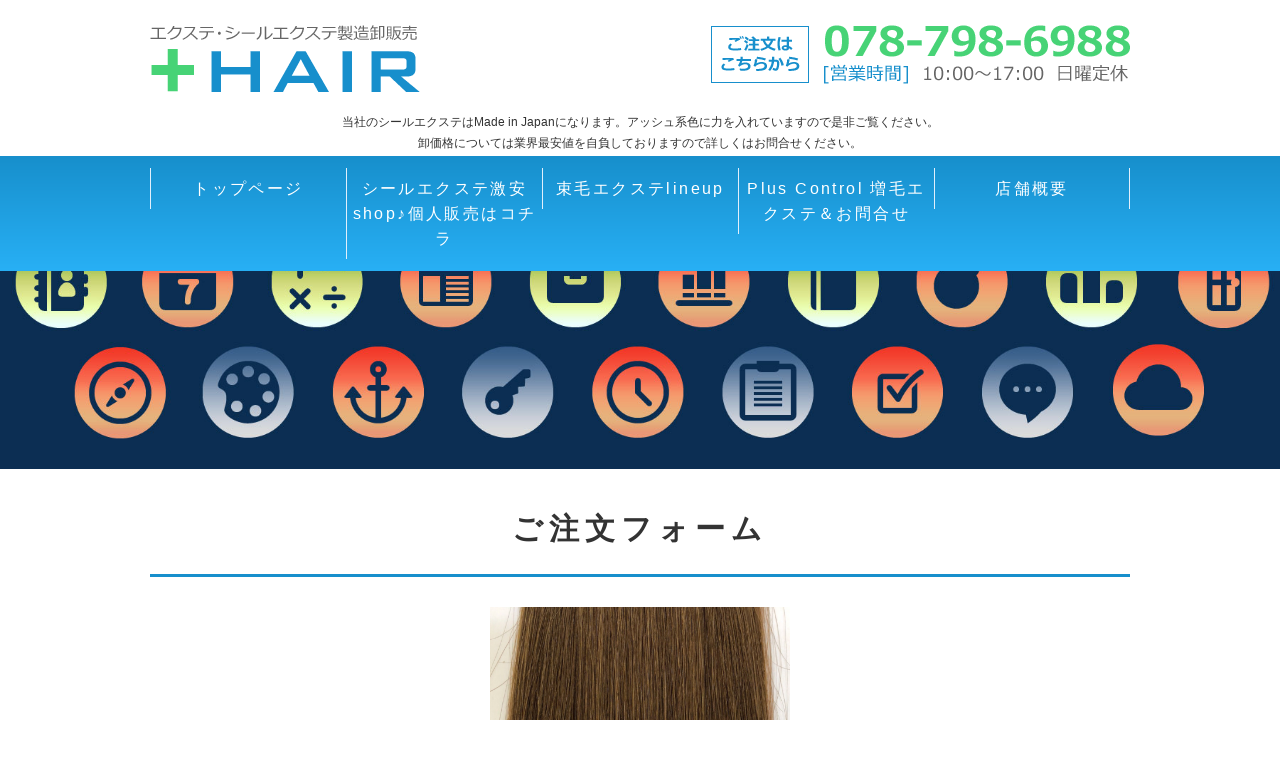

--- FILE ---
content_type: text/html; charset=utf-8
request_url: https://plus-hair.biz/153596663221691.html
body_size: 7663
content:
<!DOCTYPE html PUBLIC "-//W3C//DTD XHTML 1.0 Transitional//EN" "http://www.w3.org/TR/xhtml1/DTD/xhtml1-transitional.dtd">
<html xmlns="http://www.w3.org/1999/xhtml" xmlns:og="http://ogp.me/ns#" xmlns:fb="http://ogp.me/ns/fb#">
<head>

  <link rel="canonical" href="https://plus-hair.biz/153596663221691.html" />

  <meta http-equiv="content-type" content="text/html; charset=utf-8" />
  <meta name="description" content="シールエクステの通信販売・製造卸販売の専門店　＋ＨＡＩＲ（プラスヘアー）へのご注文はこちらから。当店は兵庫県でシールエクステの製造、卸、サロン運営を行っています。電話（078-798-6988）・FAX（注文票）からもお申し込みいただけます。" />
  <meta http-equiv="content-script-type" content="text/javascript" />
  <meta http-equiv="content-style-type" content="text/css" />

  <meta property="og:image" content="https://plus-hair.biz/materials/153630577780301.jpg?_=1536305778" />
  <meta property="og:type" content="website" />
  <meta property="og:url" content="https://plus-hair.biz/153596663221691.html" />
  <meta property="og:title" content="シールエクステの通信販売・製造卸販売の専門店｜＋ＨＡＩＲ" />
  <meta property="og:site_name" content="プラスヘアー" />
  <meta property="og:description" content="シールエクステの通信販売・製造卸販売の専門店　＋ＨＡＩＲ（プラスヘアー）へのご注文はこちらから。当店は兵庫県でシールエクステの製造、卸、サロン運営を行っています。電話（078-798-6988）・FAX（注文票）からもお申し込みいただけます。" />
  


<title>シールエクステの通信販売・製造卸販売の専門店｜＋ＨＡＩＲ</title>
<link rel="shortcut icon" type="image/x-icon" href="/favicon.ico?_=1769154827" />
<!-- CSS -->
<link href="/libraries/ams/printclear_hide.css" rel="stylesheet" type="text/css" />
<link href="/libraries/ams/printclear_show.css" rel="stylesheet" type="text/css" media="print" />
<!-- jQuery UI -->
<link href="/libraries/jquery-ui/jquery-ui-1.12.1/jquery-ui.min.css" rel="stylesheet" type="text/css" />
<!-- Slide & Gallery -->
<link href="/libraries/shadowbox/3.0.3/shadowbox.css" rel="stylesheet" type="text/css" />
<link href="/libraries/slick/slick-1.6.0/slick.css" rel="stylesheet" type="text/css" />
<link href="/libraries/ams/gallery/gallery_default.css" rel="stylesheet" type="text/css" />
<!-- Form Validator -->
<link href="/libraries/ams/validator/validator.css" rel="stylesheet" type="text/css" />
<!-- Form Popup -->
<link href="/libraries/ams/form_popup/form_popup.css" rel="stylesheet" type="text/css" />

<link href="/themes/pc/html1/common/prepend.css?_=20220330" rel="stylesheet" type="text/css" />
<link rel="stylesheet" href="/themes/pc/html1/01_011/common.css" type="text/css" />
<link rel="stylesheet" href="/themes/pc/html1/01_011/contents_main.css" type="text/css" />
<link rel="stylesheet" href="/themes/pc/html1/01_011/contents_side.css" type="text/css" />
<!-- Selected -->

<link rel="stylesheet" href="/themes/pc/html1/01_011/colors/blu/blu.css" type="text/css" />

<link rel="stylesheet" href="/css/basic.css?_=1755664339" />

<!-- JS -->
<script type="text/javascript" src="/libraries/jquery/jquery-3.1.0.min.js"></script>
<script type="text/javascript" src="/assets/jquery_ujs-e87806d0cf4489aeb1bb7288016024e8de67fd18db693fe026fe3907581e53cd.js"></script>
<!-- jQuery UI -->
<script type="text/javascript" src="/libraries/jquery-ui/jquery-ui-1.12.1/jquery-ui.min.js"></script>
<script type="text/javascript" src="/libraries/jquery-ui/jquery-ui-1.12.1/i18n/datepicker-ja.js"></script>
<!-- Slide & Gallery -->
<script type="text/javascript" src="/libraries/shadowbox/3.0.3/shadowbox.js"></script>
<script type="text/javascript" src="/libraries/slick/slick-1.6.0/slick.min.js"></script>
<script type="text/javascript" src="/libraries/isotope/isotope-3.0.1/isotope.pkgd.min.js"></script>
<script type="text/javascript" src="/libraries/ams/gallery/gallery.js"></script>
<!-- Form validator -->
<script type="text/javascript" src="/libraries/ams/validator/validator.js?_=1579478400"></script>

<!-- Only Draft// -->

<!-- //Only Draft -->

<!-- AMS Publish -->
<script type="text/javascript" src="/publish/js/ams.publish.js?_=20220329"></script>
<script type="text/javascript" src="/configs/ams.config.publish.js"></script> 






<div id="bottomLink">
<a href="tel:0787986988"><span>電話をかける</span>078-798-6988</a>
</div>
<!-- Global site tag (gtag.js) - Google Analytics -->
<script async src="https://www.googletagmanager.com/gtag/js?id=UA-125091821-1"></script>
<script>
  window.dataLayer = window.dataLayer || [];
  function gtag(){dataLayer.push(arguments);}
  gtag('js', new Date());

  gtag('config', 'UA-125091821-1');
</script>

</head>
<body class="body-media-pc">

<!-- Only Draft// -->

<!-- //Only Draft -->



<!-- Conversion Tag -->


<!-- Publish HTML -->
<div id="wrap">
	<div id="wrap_outer">
		<div id="wrap_body" class="wrap">
			<div id="title" data-ams-editable="{&quot;name&quot;:&quot;title&quot;}">
  <div id="title_outer">
    <div id="title_body" class="title">
      <h1>
        <a href="/">
          ＋HAIRシールエクステ卸全国発送OK!シールエクステの激安通販エクステ販売卸業者
</a>      </h1>
      <p class="description"><span style="font-size:12px;">当社のシールエクステはMade in Japanになります。アッシュ系色に力を入れていますので是非ご覧ください。<br />
卸価格については業界最安値を自負しておりますので詳しくはお問合せください。</span></p>
    </div>
  </div>
</div>
<div id="mainImage" data-ams-editable="{&quot;name&quot;:&quot;mainImages&quot;,&quot;index_id&quot;:&quot;59402&quot;}" data-ams-editable-option="{&quot;hidden&quot;:false}" data-ams-mainImage-options="{&quot;autoplaySpeed&quot;:0,&quot;fade&quot;:false,&quot;vertical&quot;:false}">
  <div id="mainImage_outer">
    <div id="mainImage_body" class="mainImage">
        <img src="//sys.amsstudio.jp/region/template/pc/ams/01_011/mainimage/blu.jpg" alt="Blu" />
    </div>
  </div>
</div><div id="topMenu" data-ams-editable="{&quot;name&quot;:&quot;topMenu&quot;,&quot;layout&quot;:&quot;topMenu&quot;}">
  <div id="topMenu_outer">
    <ul id="topMenu_body" class="topMenu">
      <li class="first odd">
  <a href="/">トップページ</a>
</li><li class="second even">
  <a href="/item.html">シールエクステ激安shop♪個人販売はコチラ</a>
</li><li class="third odd">
  <a href="/tabage.html">束毛エクステlineup</a>
</li><li class="fourth even">
  <a href="/contact.html">Plus Control 増毛エクステ＆お問合せ</a>
</li><li class="fifth odd">
  <a href="/shop.html">店舗概要</a>
</li>
    </ul>
  </div>
</div>
			<!--Contents//-->
			<div id="contents">
				<div id="contents_outer">
					<div id="contents_body" class="contents">
						<!--Main contents//-->
						<div id="mainContents">
							<div id="mainContents_outer">
								<div id="mainContents_body" class="mainContents">
                  <div id="pankuz" data-ams-editable="{&quot;name&quot;:&quot;pankuz&quot;}" data-ams-editable-option="{&quot;hidden&quot;:false}">
  <div id="pankuz_outer">
    <div id="pankuz_body" class="pankuz">
      <p>
          <a href="/">HOME</a> ≫
          シールエクステ50㎝＃4A ≫
      </p>
    </div>
  </div>
</div>
									<div id="mainArticles" data-ams-editable="{&quot;name&quot;:&quot;articles&quot;,&quot;page_index_id&quot;:&quot;21691&quot;,&quot;index_id&quot;:&quot;21691&quot;}">
  <div id="mainArticles_outer">
    <div id="mainArticles_body" class="mainArticles">
        <h2>ご注文フォーム</h2>
      <div id="order" class="article " data-ams-editable="{&quot;name&quot;:&quot;article&quot;,&quot;index_id&quot;:&quot;111501&quot;}" data-ams-editable-option="{&quot;hidden&quot;:false}">
  <div class="article_outer">
    <div class="article_body article_center">
      <div class="image">
        
          <img alt="IMG_1724" src="//da2d2y78v2iva.cloudfront.net/702/153630577780301.jpg?_=1536305778" />
        
      </div>
      
          </div>
  </div>
</div>
<div id="article111496" class="article " data-ams-editable="{&quot;name&quot;:&quot;form&quot;,&quot;index_id&quot;:&quot;111496&quot;}" data-ams-editable-option="{&quot;hidden&quot;:false}">
  <div class="article_outer">
    <div class="article_body contact">
      <form method="post" action="" class="ams-form-confirm validator-form" id="form_1903" data-grecaptcha=false>
        <input type="hidden" name="index_id" id="index_id" value="1903" />
        <input type="hidden" name="page_index_id" id="page_index_id" value="21691" />
        <input type="hidden" name="main_content_index_id" id="main_content_index_id" value="111496" />
        <input type="hidden" name="authenticity_token" id="authenticity_token" value="m9WH5d8kv0RI3eylUSVd0PsQ87ry8F4U64X4TrJtl2iAuAZISJ96kfGu8xIR+tOBp8JQGaabQqLVklQ82V5lyQ==" />
        <table class="contactTable">
          <tr class="must validator-field">
  <th>お名前</th>
  <td>
    <input type="text" name="form_items[394577]" id="form_items_394577" class="textField validator-input" data-validator-rule-required="true" />
  </td>
</tr><tr class="must validator-field">
  <th>電話番号</th>
  <td>
    <input type="text" name="form_items[394578]" id="form_items_394578" class="textField validator-input" data-validator-rule-required="true" />
  </td>
</tr><tr class="must validator-field">
  <th>郵便番号</th>
  <td>
    <input type="text" name="form_items[394579]" id="form_items_394579" class="textField validator-input" data-validator-rule-required="true" />
      <p class="contact-note">
        例:654-0027
      </p>
  </td>
</tr><tr class="must validator-field">
  <th>ご住所</th>
  <td>
    <input type="text" name="form_items[394580]" id="form_items_394580" class="textField validator-input" data-validator-rule-required="true" />
      <p class="contact-note">
        例:兵庫県神戸市須磨区千歳町4丁目1-12
      </p>
  </td>
</tr><tr class="must validator-field">
  <th>メールアドレス</th>
  <td>
    <input type="text" name="form_items[394581]" id="form_items_394581" class="textField validator-input" data-validator-rule-required="true" data-validator-rule-email="true" />
  </td>
</tr><tr class=" validator-field">
  <th>50㎝①色番号</th>
  <td>
    <select name="form_items[394582]" id="form_items_394582" class="validator-input" data-validator-message-invalid="いずれかを選択してください。"><option selected="selected" value="">50㎝①色目を選択</option>
<option value="＃1">＃1</option>
<option value="＃1N">＃1N</option>
<option value="＃1B">＃1B</option>
<option value="＃2">＃2</option>
<option value="＃3">＃3</option>
<option value="＃4">＃4</option>
<option value="＃4A">＃4A</option>
<option value="＃5">＃5</option>
<option value="＃6">＃6</option>
<option value="＃7">＃7</option>
<option value="＃8">＃8</option>
<option value="＃YB">＃YB</option>
<option value="＃9A">＃9A</option>
<option value="＃10">＃10</option>
<option value="＃14">＃14</option>
<option value="＃7A　ハイカラー">＃7A　ハイカラー</option>
<option value="＃12　ハイカラー">＃12　ハイカラー</option>
<option value="＃613　ハイカラー">＃613　ハイカラー</option>
<option value="＃AA　ハイカラー">＃AA　ハイカラー</option>
<option value="＃GRAY　ハイカラー">＃GRAY　ハイカラー</option>
<option value="＃AG　ハイカラー">＃AG　ハイカラー</option>
<option value="＃SG　ハイカラー">＃SG　ハイカラー</option>
<option value="＃MG　ハイカラー">＃MG　ハイカラー</option>
<option value="＃LG　ハイカラー">＃LG　ハイカラー</option>
<option value="＃VS　ハイカラー">＃VS　ハイカラー</option>
<option value="＃VM　ハイカラー">＃VM　ハイカラー</option>
<option value="＃VL　ハイカラー">＃VL　ハイカラー</option></select>
      <p class="contact-note">
        購入する色番号を選択してください
      </p>
  </td>
</tr><tr class=" validator-field">
  <th>①購入シート数</th>
  <td>
    <select name="form_items[394583]" id="form_items_394583" class="validator-input" data-validator-message-invalid="いずれかを選択してください。"><option selected="selected" value="">50㎝①色目の購入シート数を選択</option>
<option value="1シート2本分">1シート2本分</option>
<option value="2シート4本分">2シート4本分</option>
<option value="3シート6本分">3シート6本分</option>
<option value="4シート8本分">4シート8本分</option>
<option value="5シート10本分">5シート10本分</option>
<option value="6シート12本分">6シート12本分</option>
<option value="7シート14本分">7シート14本分</option>
<option value="8シート16本分">8シート16本分</option>
<option value="9シート18本分">9シート18本分</option>
<option value="10シート20本分">10シート20本分</option>
<option value="11シート22本分">11シート22本分</option>
<option value="12シート24本分">12シート24本分</option>
<option value="13シート26本分">13シート26本分</option>
<option value="14シート28本分">14シート28本分</option>
<option value="15シート30本分">15シート30本分</option>
<option value="16シート32本分">16シート32本分</option>
<option value="17シート34本分">17シート34本分</option>
<option value="18シート36本分">18シート36本分</option>
<option value="19シート38本分">19シート38本分</option>
<option value="20シート40本分">20シート40本分</option>
<option value="21シート42本分">21シート42本分</option>
<option value="22シート44本分">22シート44本分</option>
<option value="23シート46本分">23シート46本分</option>
<option value="24シート48本分">24シート48本分</option>
<option value="25シート50本分">25シート50本分</option>
<option value="26シート52本分">26シート52本分</option>
<option value="27シート54本分">27シート54本分</option>
<option value="28シート56本分">28シート56本分</option>
<option value="29シート58本分">29シート58本分</option>
<option value="30シート60本分">30シート60本分</option>
<option value="31シート62本分">31シート62本分</option>
<option value="32シート64本分">32シート64本分</option>
<option value="33シート66本分">33シート66本分</option>
<option value="34シート68本分">34シート68本分</option>
<option value="35シート70本分">35シート70本分</option>
<option value="36シート72本分">36シート72本分</option>
<option value="37シート74本分">37シート74本分</option>
<option value="38シート76本分">38シート76本分</option>
<option value="39シート78本分">39シート78本分</option>
<option value="40シート80本分">40シート80本分</option>
<option value="41シート82本分">41シート82本分</option>
<option value="42シート84本分">42シート84本分</option>
<option value="43シート86本分">43シート86本分</option>
<option value="44シート88本分">44シート88本分</option>
<option value="45シート90本分">45シート90本分</option>
<option value="46シート92本分">46シート92本分</option>
<option value="47シート94本分">47シート94本分</option>
<option value="48シート96本分">48シート96本分</option>
<option value="49シート98本分">49シート98本分</option>
<option value="50シート100本分">50シート100本分</option></select>
      <p class="contact-note">
        購入する①のシート数をお選びください
      </p>
  </td>
</tr><tr class=" validator-field">
  <th>50㎝②色番号</th>
  <td>
    <select name="form_items[394584]" id="form_items_394584" class="validator-input" data-validator-message-invalid="いずれかを選択してください。"><option selected="selected" value="">50㎝②色目を選択(無ければ支払い方法選択へ)</option>
<option value="＃1">＃1</option>
<option value="＃1N">＃1N</option>
<option value="＃1B">＃1B</option>
<option value="＃2">＃2</option>
<option value="＃3">＃3</option>
<option value="＃4">＃4</option>
<option value="＃4A">＃4A</option>
<option value="＃5">＃5</option>
<option value="＃6">＃6</option>
<option value="＃7">＃7</option>
<option value="＃8">＃8</option>
<option value="＃YB">＃YB</option>
<option value="＃9A">＃9A</option>
<option value="＃10">＃10</option>
<option value="＃14">＃14</option>
<option value="＃7A　ハイカラー">＃7A　ハイカラー</option>
<option value="＃12　ハイカラー">＃12　ハイカラー</option>
<option value="＃613　ハイカラー">＃613　ハイカラー</option>
<option value="＃AA　ハイカラー">＃AA　ハイカラー</option>
<option value="＃GRAY　ハイカラー">＃GRAY　ハイカラー</option>
<option value="＃AG　ハイカラー">＃AG　ハイカラー</option>
<option value="＃SG　ハイカラー">＃SG　ハイカラー</option>
<option value="＃MG　ハイカラー">＃MG　ハイカラー</option>
<option value="＃LG　ハイカラー">＃LG　ハイカラー</option>
<option value="＃VS　ハイカラー">＃VS　ハイカラー</option>
<option value="＃VM　ハイカラー">＃VM　ハイカラー</option>
<option value="＃VL　ハイカラー">＃VL　ハイカラー</option></select>
      <p class="contact-note">
        購入する色番号を選択してください
      </p>
  </td>
</tr><tr class=" validator-field">
  <th>②購入シート数</th>
  <td>
    <select name="form_items[394585]" id="form_items_394585" class="validator-input" data-validator-message-invalid="いずれかを選択してください。"><option selected="selected" value="">50㎝②色目の購入シート数を選択</option>
<option value="1シート2本分">1シート2本分</option>
<option value="2シート4本分">2シート4本分</option>
<option value="3シート6本分">3シート6本分</option>
<option value="4シート8本分">4シート8本分</option>
<option value="5シート10本分">5シート10本分</option>
<option value="6シート12本分">6シート12本分</option>
<option value="7シート14本分">7シート14本分</option>
<option value="8シート16本分">8シート16本分</option>
<option value="9シート18本分">9シート18本分</option>
<option value="10シート20本分">10シート20本分</option>
<option value="11シート22本分">11シート22本分</option>
<option value="12シート24本分">12シート24本分</option>
<option value="13シート26本分">13シート26本分</option>
<option value="14シート28本分">14シート28本分</option>
<option value="15シート30本分">15シート30本分</option>
<option value="16シート32本分">16シート32本分</option>
<option value="17シート34本分">17シート34本分</option>
<option value="18シート36本分">18シート36本分</option>
<option value="19シート38本分">19シート38本分</option>
<option value="20シート40本分">20シート40本分</option>
<option value="21シート42本分">21シート42本分</option>
<option value="22シート44本分">22シート44本分</option>
<option value="23シート46本分">23シート46本分</option>
<option value="24シート48本分">24シート48本分</option>
<option value="25シート50本分">25シート50本分</option>
<option value="26シート52本分">26シート52本分</option>
<option value="27シート54本分">27シート54本分</option>
<option value="28シート56本分">28シート56本分</option>
<option value="29シート58本分">29シート58本分</option>
<option value="30シート60本分">30シート60本分</option>
<option value="31シート62本分">31シート62本分</option>
<option value="32シート64本分">32シート64本分</option>
<option value="33シート66本分">33シート66本分</option>
<option value="34シート68本分">34シート68本分</option>
<option value="35シート70本分">35シート70本分</option>
<option value="36シート72本分">36シート72本分</option>
<option value="37シート74本分">37シート74本分</option>
<option value="38シート76本分">38シート76本分</option>
<option value="39シート78本分">39シート78本分</option>
<option value="40シート80本分">40シート80本分</option>
<option value="41シート82本分">41シート82本分</option>
<option value="42シート84本分">42シート84本分</option>
<option value="43シート86本分">43シート86本分</option>
<option value="44シート88本分">44シート88本分</option>
<option value="45シート90本分">45シート90本分</option>
<option value="46シート92本分">46シート92本分</option>
<option value="47シート94本分">47シート94本分</option>
<option value="48シート96本分">48シート96本分</option>
<option value="49シート98本分">49シート98本分</option>
<option value="50シート100本分">50シート100本分</option></select>
      <p class="contact-note">
        購入する②のシート数をお選びください
      </p>
  </td>
</tr><tr class=" validator-field">
  <th>50㎝③色番号</th>
  <td>
    <select name="form_items[394586]" id="form_items_394586" class="validator-input" data-validator-message-invalid="いずれかを選択してください。"><option selected="selected" value="">50㎝③色目を選択(無ければ支払い方法選択へ)</option>
<option value="＃1">＃1</option>
<option value="＃1N">＃1N</option>
<option value="＃1B">＃1B</option>
<option value="＃2">＃2</option>
<option value="＃3">＃3</option>
<option value="＃4">＃4</option>
<option value="＃4A">＃4A</option>
<option value="＃5">＃5</option>
<option value="＃6">＃6</option>
<option value="＃7">＃7</option>
<option value="＃8">＃8</option>
<option value="＃YB">＃YB</option>
<option value="＃9A">＃9A</option>
<option value="＃10">＃10</option>
<option value="＃14">＃14</option>
<option value="＃7A　ハイカラー">＃7A　ハイカラー</option>
<option value="＃12　ハイカラー">＃12　ハイカラー</option>
<option value="＃613　ハイカラー">＃613　ハイカラー</option>
<option value="＃AA　ハイカラー">＃AA　ハイカラー</option>
<option value="＃GRAY　ハイカラー">＃GRAY　ハイカラー</option>
<option value="＃AG　ハイカラー">＃AG　ハイカラー</option>
<option value="＃SG　ハイカラー">＃SG　ハイカラー</option>
<option value="＃MG　ハイカラー">＃MG　ハイカラー</option>
<option value="＃LG　ハイカラー">＃LG　ハイカラー</option>
<option value="＃VS　ハイカラー">＃VS　ハイカラー</option>
<option value="＃VM　ハイカラー">＃VM　ハイカラー</option>
<option value="＃VL　ハイカラー">＃VL　ハイカラー</option></select>
      <p class="contact-note">
        購入する色番号をお選びください
      </p>
  </td>
</tr><tr class=" validator-field">
  <th>③購入シート数</th>
  <td>
    <select name="form_items[394587]" id="form_items_394587" class="validator-input" data-validator-message-invalid="いずれかを選択してください。"><option selected="selected" value="">50㎝③色目の購入シート数選択</option>
<option value="1シート2本分">1シート2本分</option>
<option value="2シート4本分">2シート4本分</option>
<option value="3シート6本分">3シート6本分</option>
<option value="4シート8本分">4シート8本分</option>
<option value="5シート10本分">5シート10本分</option>
<option value="6シート12本分">6シート12本分</option>
<option value="7シート14本分">7シート14本分</option>
<option value="8シート16本分">8シート16本分</option>
<option value="9シート18本分">9シート18本分</option>
<option value="10シート20本分">10シート20本分</option>
<option value="11シート22本分">11シート22本分</option>
<option value="12シート24本分">12シート24本分</option>
<option value="13シート26本分">13シート26本分</option>
<option value="14シート28本分">14シート28本分</option>
<option value="15シート30本分">15シート30本分</option>
<option value="16シート32本分">16シート32本分</option>
<option value="17シート34本分">17シート34本分</option>
<option value="18シート36本分">18シート36本分</option>
<option value="19シート38本分">19シート38本分</option>
<option value="20シート40本分">20シート40本分</option>
<option value="21シート42本分">21シート42本分</option>
<option value="22シート44本分">22シート44本分</option>
<option value="23シート46本分">23シート46本分</option>
<option value="24シート48本分">24シート48本分</option>
<option value="25シート50本分">25シート50本分</option>
<option value="26シート52本分">26シート52本分</option>
<option value="27シート54本分">27シート54本分</option>
<option value="28シート56本分">28シート56本分</option>
<option value="29シート58本分">29シート58本分</option>
<option value="30シート60本分">30シート60本分</option>
<option value="31シート62本分">31シート62本分</option>
<option value="32シート64本分">32シート64本分</option>
<option value="33シート66本分">33シート66本分</option>
<option value="34シート68本分">34シート68本分</option>
<option value="35シート70本分">35シート70本分</option>
<option value="36シート72本分">36シート72本分</option>
<option value="37シート74本分">37シート74本分</option>
<option value="38シート76本分">38シート76本分</option>
<option value="39シート78本分">39シート78本分</option>
<option value="40シート80本分">40シート80本分</option>
<option value="41シート82本分">41シート82本分</option>
<option value="42シート84本分">42シート84本分</option>
<option value="43シート86本分">43シート86本分</option>
<option value="44シート88本分">44シート88本分</option>
<option value="45シート90本分">45シート90本分</option>
<option value="46シート92本分">46シート92本分</option>
<option value="47シート94本分">47シート94本分</option>
<option value="48シート96本分">48シート96本分</option>
<option value="49シート98本分">49シート98本分</option>
<option value="50シート100本分">50シート100本分</option></select>
      <p class="contact-note">
        購入する③のシート数をお選びください
      </p>
  </td>
</tr><tr class=" validator-field">
  <th>50㎝④色番号</th>
  <td>
    <select name="form_items[394588]" id="form_items_394588" class="validator-input" data-validator-message-invalid="いずれかを選択してください。"><option selected="selected" value="">50㎝④色目を選択(無ければ支払い方法選択へ)</option>
<option value="＃1">＃1</option>
<option value="＃1N">＃1N</option>
<option value="＃1B">＃1B</option>
<option value="＃2">＃2</option>
<option value="＃3">＃3</option>
<option value="＃4">＃4</option>
<option value="＃4A">＃4A</option>
<option value="＃5">＃5</option>
<option value="＃6">＃6</option>
<option value="＃7">＃7</option>
<option value="＃8">＃8</option>
<option value="＃YB">＃YB</option>
<option value="＃9A">＃9A</option>
<option value="＃10">＃10</option>
<option value="＃14">＃14</option>
<option value="＃7A　ハイカラー">＃7A　ハイカラー</option>
<option value="＃12　ハイカラー">＃12　ハイカラー</option>
<option value="＃613　ハイカラー">＃613　ハイカラー</option>
<option value="＃AA　ハイカラー">＃AA　ハイカラー</option>
<option value="＃GRAY　ハイカラー">＃GRAY　ハイカラー</option>
<option value="＃AG　ハイカラー">＃AG　ハイカラー</option>
<option value="＃SG　ハイカラー">＃SG　ハイカラー</option>
<option value="＃MG　ハイカラー">＃MG　ハイカラー</option>
<option value="＃LG　ハイカラー">＃LG　ハイカラー</option>
<option value="＃VS　ハイカラー">＃VS　ハイカラー</option>
<option value="＃VM　ハイカラー">＃VM　ハイカラー</option>
<option value="＃VL　ハイカラー">＃VL　ハイカラー</option></select>
      <p class="contact-note">
        購入する色番号をお選びください
      </p>
  </td>
</tr><tr class=" validator-field">
  <th>④購入シート数</th>
  <td>
    <select name="form_items[394589]" id="form_items_394589" class="validator-input" data-validator-message-invalid="いずれかを選択してください。"><option selected="selected" value="">50㎝④色目の購入シート数選択</option>
<option value="1シート2本分">1シート2本分</option>
<option value="2シート4本分">2シート4本分</option>
<option value="3シート6本分">3シート6本分</option>
<option value="4シート8本分">4シート8本分</option>
<option value="5シート10本分">5シート10本分</option>
<option value="6シート12本分">6シート12本分</option>
<option value="7シート14本分">7シート14本分</option>
<option value="8シート16本分">8シート16本分</option>
<option value="9シート18本分">9シート18本分</option>
<option value="10シート20本分">10シート20本分</option>
<option value="11シート22本分">11シート22本分</option>
<option value="12シート24本分">12シート24本分</option>
<option value="13シート26本分">13シート26本分</option>
<option value="14シート28本分">14シート28本分</option>
<option value="15シート30本分">15シート30本分</option>
<option value="16シート32本分">16シート32本分</option>
<option value="17シート34本分">17シート34本分</option>
<option value="18シート36本分">18シート36本分</option>
<option value="19シート38本分">19シート38本分</option>
<option value="20シート40本分">20シート40本分</option>
<option value="21シート42本分">21シート42本分</option>
<option value="22シート44本分">22シート44本分</option>
<option value="23シート46本分">23シート46本分</option>
<option value="24シート48本分">24シート48本分</option>
<option value="25シート50本分">25シート50本分</option>
<option value="26シート52本分">26シート52本分</option>
<option value="27シート54本分">27シート54本分</option>
<option value="28シート56本分">28シート56本分</option>
<option value="29シート58本分">29シート58本分</option>
<option value="30シート60本分">30シート60本分</option>
<option value="31シート62本分">31シート62本分</option>
<option value="32シート64本分">32シート64本分</option>
<option value="33シート66本分">33シート66本分</option>
<option value="34シート68本分">34シート68本分</option>
<option value="35シート70本分">35シート70本分</option>
<option value="36シート72本分">36シート72本分</option>
<option value="37シート74本分">37シート74本分</option>
<option value="38シート76本分">38シート76本分</option>
<option value="39シート78本分">39シート78本分</option>
<option value="40シート80本分">40シート80本分</option>
<option value="41シート82本分">41シート82本分</option>
<option value="42シート84本分">42シート84本分</option>
<option value="43シート86本分">43シート86本分</option>
<option value="44シート88本分">44シート88本分</option>
<option value="45シート90本分">45シート90本分</option>
<option value="46シート92本分">46シート92本分</option>
<option value="47シート94本分">47シート94本分</option>
<option value="48シート96本分">48シート96本分</option>
<option value="49シート98本分">49シート98本分</option>
<option value="50シート100本分">50シート100本分</option></select>
      <p class="contact-note">
        購入する④のシート数をお選びください
      </p>
  </td>
</tr><tr class=" validator-field">
  <th>50㎝⑤色番号</th>
  <td>
    <select name="form_items[394590]" id="form_items_394590" class="validator-input" data-validator-message-invalid="いずれかを選択してください。"><option selected="selected" value="">50㎝⑤色目を選択(無ければ支払い方法選択へ)</option>
<option value="＃1">＃1</option>
<option value="＃1N">＃1N</option>
<option value="＃1B">＃1B</option>
<option value="＃2">＃2</option>
<option value="＃3">＃3</option>
<option value="＃4">＃4</option>
<option value="＃4A">＃4A</option>
<option value="＃5">＃5</option>
<option value="＃6">＃6</option>
<option value="＃7">＃7</option>
<option value="＃8">＃8</option>
<option value="＃YB">＃YB</option>
<option value="＃9A">＃9A</option>
<option value="＃10">＃10</option>
<option value="＃14">＃14</option>
<option value="＃7A　ハイカラー">＃7A　ハイカラー</option>
<option value="＃12　ハイカラー">＃12　ハイカラー</option>
<option value="＃613　ハイカラー">＃613　ハイカラー</option>
<option value="＃AA　ハイカラー">＃AA　ハイカラー</option>
<option value="＃GRAY　ハイカラー">＃GRAY　ハイカラー</option>
<option value="＃AG　ハイカラー">＃AG　ハイカラー</option>
<option value="＃SG　ハイカラー">＃SG　ハイカラー</option>
<option value="＃MG　ハイカラー">＃MG　ハイカラー</option>
<option value="＃LG　ハイカラー">＃LG　ハイカラー</option>
<option value="＃VS　ハイカラー">＃VS　ハイカラー</option>
<option value="＃VM　ハイカラー">＃VM　ハイカラー</option>
<option value="＃VL　ハイカラー">＃VL　ハイカラー</option></select>
      <p class="contact-note">
        購入する色番号をお選びください
      </p>
  </td>
</tr><tr class=" validator-field">
  <th>⑤購入シート数</th>
  <td>
    <select name="form_items[394591]" id="form_items_394591" class="validator-input" data-validator-message-invalid="いずれかを選択してください。"><option selected="selected" value="">50㎝⑤色目の購入シート数選択</option>
<option value="1シート2本分">1シート2本分</option>
<option value="2シート4本分">2シート4本分</option>
<option value="3シート6本分">3シート6本分</option>
<option value="4シート8本分">4シート8本分</option>
<option value="5シート10本分">5シート10本分</option>
<option value="6シート12本分">6シート12本分</option>
<option value="7シート14本分">7シート14本分</option>
<option value="8シート16本分">8シート16本分</option>
<option value="9シート18本分">9シート18本分</option>
<option value="10シート20本分">10シート20本分</option>
<option value="11シート22本分">11シート22本分</option>
<option value="12シート24本分">12シート24本分</option>
<option value="13シート26本分">13シート26本分</option>
<option value="14シート28本分">14シート28本分</option>
<option value="15シート30本分">15シート30本分</option>
<option value="16シート32本分">16シート32本分</option>
<option value="17シート34本分">17シート34本分</option>
<option value="18シート36本分">18シート36本分</option>
<option value="19シート38本分">19シート38本分</option>
<option value="20シート40本分">20シート40本分</option>
<option value="21シート42本分">21シート42本分</option>
<option value="22シート44本分">22シート44本分</option>
<option value="23シート46本分">23シート46本分</option>
<option value="24シート48本分">24シート48本分</option>
<option value="25シート50本分">25シート50本分</option>
<option value="26シート52本分">26シート52本分</option>
<option value="27シート54本分">27シート54本分</option>
<option value="28シート56本分">28シート56本分</option>
<option value="29シート58本分">29シート58本分</option>
<option value="30シート60本分">30シート60本分</option>
<option value="31シート62本分">31シート62本分</option>
<option value="32シート64本分">32シート64本分</option>
<option value="33シート66本分">33シート66本分</option>
<option value="34シート68本分">34シート68本分</option>
<option value="35シート70本分">35シート70本分</option>
<option value="36シート72本分">36シート72本分</option>
<option value="37シート74本分">37シート74本分</option>
<option value="38シート76本分">38シート76本分</option>
<option value="39シート78本分">39シート78本分</option>
<option value="40シート80本分">40シート80本分</option>
<option value="41シート82本分">41シート82本分</option>
<option value="42シート84本分">42シート84本分</option>
<option value="43シート86本分">43シート86本分</option>
<option value="44シート88本分">44シート88本分</option>
<option value="45シート90本分">45シート90本分</option>
<option value="46シート92本分">46シート92本分</option>
<option value="47シート94本分">47シート94本分</option>
<option value="48シート96本分">48シート96本分</option>
<option value="49シート98本分">49シート98本分</option>
<option value="50シート100本分">50シート100本分</option></select>
      <p class="contact-note">
        購入する⑤のシート数をお選びください
      </p>
  </td>
</tr><tr class="must validator-field">
  <th>お支払い方法</th>
  <td class="validator-inputs" data-validator-name="radios394592" data-validator-rule="valuableChecked">
      <label>
        <input type="radio" name="form_items[394592]" id="form_items_394592_" value="" checked="checked" />
        選択してください
      </label>
      <label>
        <input type="radio" name="form_items[394592]" id="form_items_394592_____" value="銀行振込" />
        銀行振込
      </label>
      <label>
        <input type="radio" name="form_items[394592]" id="form_items_394592_____" value="代金引換" />
        代金引換
      </label>
</td></tr>
          <tr>
            <th>&nbsp;</th>
            <td>
              <input type="submit" value="確認" name="form_send" class="button validator-submit" />
            </td>
          </tr>
        </table>
      </form>
    </div>
  </div>
</div><div id="article111497" class="article " data-ams-editable="{&quot;name&quot;:&quot;article&quot;,&quot;index_id&quot;:&quot;111497&quot;}" data-ams-editable-option="{&quot;hidden&quot;:false}">
  <div class="article_outer">
    <div class="article_body article_left">
        <h3>
          補足事項
        </h3>
      
      <p>当店のシールエクステを見ていただきありがとうございます。&nbsp;<br />
当店は兵庫県でシールエクステの製造、卸、サロン運営を行っています。<br />
当店のシールエクステは自店サロン、全国のサロン様で使用されている物になります。<br />
サロン様で付けるとなかなか高価なシールエクステを個人様でも取付しやすいようにカットし、医療用シールを採用していますので、比較的に取り付けやすくなっていると思います。&nbsp;<br />
色味に関しては見る端末によって若干誤差がありますので参考程度にお考えください。<br />
内容量につきましては1セット約4㎝幅(取付2本分) になります。<br />
5つ購入していただくと取付10本分での発送になりますので宜しくお願いします。<br />
取り付け方などはインターネットで参考にしてください。&nbsp;</p>

          </div>
  </div>
</div>
<div id="article111500" class="article " data-ams-editable="{&quot;name&quot;:&quot;article&quot;,&quot;index_id&quot;:&quot;111500&quot;}" data-ams-editable-option="{&quot;hidden&quot;:false}">
  <div class="article_outer">
    <div class="article_body article_left">
        <h3>
          複数商品をご購入の方へ
        </h3>
      
      <p><a href="tel:0787986988">電話（078-798-6988）</a>・FAX（注文票）からもお申し込みいただけます。</p>

<p><span style="font-size:22px;"><strong>FAX：078-798-6882</strong></span></p>

<p>FAXをお持ちでない方は、注文票をご記入後、注文票の写真をこちらの<a href="mailto:shop@plus-hair.biz">メール（shop@plus-hair.biz）</a>までお送りください。</p>

<p class="contactbtn"><a class="linkbtn" href="/materials/153534645626301.pdf" target="_blank">注文票はこちら（PDF）</a></p>

          </div>
  </div>
</div>
<div id="article111498" class="article " data-ams-editable="{&quot;name&quot;:&quot;article&quot;,&quot;index_id&quot;:&quot;111498&quot;}" data-ams-editable-option="{&quot;hidden&quot;:false}">
  <div class="article_outer">
    <div class="article_body article_left">
        <h3>
          フォームの注意事項
        </h3>
      
      <p><strong>◆ メールアドレスは半角英数字で入力し、送信前に誤りがない事をご確認ください。<br />
◆ 半角カナ入力は文字化けの原因となりますのでご注意ください。<br />
◆ 全角のダッシュ「―」波形「～」は文字化けの原因となりますのでご注意ください。</strong></p>

<ul class="ps">
	<li>ご記入いただいたアドレス宛に記入内容が自動返信されます。<br />
	もしこちらが届かなかった場合はメールアドレスが間違っている可能性があるためお電話にてお問い合わせください。</li>
</ul>

          </div>
  </div>
</div>
<div id="article111499" class="article " data-ams-editable="{&quot;name&quot;:&quot;article&quot;,&quot;index_id&quot;:&quot;111499&quot;}" data-ams-editable-option="{&quot;hidden&quot;:false}">
  <div class="article_outer">
    <div class="article_body article_left">
        <h3>
          個人情報保護方針
        </h3>
      
      <p>当サイトは、以下のとおり個人情報保護方針を定め、その履行につとめてまいります。</p>

<ol class="orderList">
	<li>個人情報を集めるときには、お客様等に対し、利用する目的を明確にし、その目的以外にはその情報は使用いたしません。</li>
	<li>個人情報は漏えいを防止するため、安全に管理いたします。</li>
	<li>個人情報を利用する際は、利用目的の範囲内で適切に行い、法令で認められている場合を除いて、ご本人の同意を取らないで第三者に提供するようなことはいたしません。</li>
	<li>個人情報に関して本人から情報の開示、訂正、削除、利用停止等を求められたとき、速やかに対応いたします。また、個人情報を正確かつ最新の状態に保つよう努めます。</li>
</ol>

          </div>
  </div>
</div>
      
      
      
    </div>
  </div>
</div>





								</div>
							</div>
						</div>
						<!--//Main contents-->
						<!--Side contents//-->
						<div id="sideContents">
							<div id="sideContents_outer">
								<div id="sideContents_body" class="sideContents">
									<div class="freeHtml" data-ams-editable="{&quot;name&quot;:&quot;sideHtmlTop&quot;}" data-ams-editable-option="{&quot;hidden&quot;:false}">
  <div class="freeHtml_outer">
    <div class="freeHtml_body">
      <div id="side">
<div id="side_left">
<p><img src="/materials/153550587095201.png" alt="＋ＨＡＩＲ"></p>
</div>
<div id="side_right">
<dl class="profile">
<dt>所在地</dt>
<dd>〒654-0027 兵庫県神戸市須磨区千歳町4丁目1-12-2F</dd>
<dt>電話番号</dt>
<dd><a href="tel:0787986988">078-798-6988</a></dd>
<dt>営業時間</dt>
<dd>10:00～17:00</dd>
<dt>定休日</dt>
<dd>土曜日、日曜日、祝日</dd>
</dl>
</div>
<br clear="all" />
    </div>
  </div>
</div><div id="sideServices" data-ams-editable="{&quot;name&quot;:&quot;services&quot;,&quot;layout&quot;:&quot;sideServices&quot;}" data-ams-editable-option="{&quot;hidden&quot;:false}">
  <div id="sideServices_outer">
    <div id="sideServices_body" class="sideServices">
      <h2>～サイドメニュー～</h2>
      <ul>
        <li class="odd">
  <a href="/kuchikomi.html">口コミ</a>
</li><li class="even">
  <a href="/sample.html">サンプル申し込み</a>
</li><li class="odd">
  <a href="/kakou.html">シールエクステ加工</a>
</li><li class="even">
  <a href="/torituke.html">シールエクステ取付方</a>
</li>
      </ul>
    </div>
  </div>
</div><div id="sideMobile" data-ams-editable="{&quot;name&quot;:&quot;qrcode&quot;,&quot;page_index_id&quot;:&quot;21691&quot;}" data-ams-editable-option="{&quot;hidden&quot;:false}">
	<div id="sideMobile_outer">
		<div id="sideMobile_body" class="sideMobile">
			<h2>モバイルサイト</h2>
			<div class="qrcode">
        <img alt="プラスヘアースマホサイトQRコード" width="100" height="100" src="[data-uri]" />
			</div>
			<p>スマートフォンからのアクセスはこちら</p>
		</div>
	</div>
</div>
								</div>
							</div>
						</div>
						<!--//Side contents-->
						<div class="printClear">&nbsp;</div><!--印刷時のみ表示-->
					</div>
				</div>
			</div>
			<!--//Contents-->
			<!--Footer//-->
			<div id="footer">
				<div id="footer_outer">
					<div id="footer_body" class="footer">
						<ul class="topMenu" data-ams-editable="{&quot;name&quot;:&quot;topMenu&quot;,&quot;layout&quot;:&quot;footer&quot;}">
  <li class="odd"><a href="/">トップページ</a></li>
<li class="even"><a href="/item.html">シールエクステ激安shop♪個人販売はコチラ</a></li>
<li class="odd"><a href="/tabage.html">束毛エクステlineup</a></li>
<li class="even"><a href="/contact.html">Plus Control 増毛エクステ＆お問合せ</a></li>
<li class="odd"><a href="/shop.html">店舗概要</a></li>

</ul><ul class="services" data-ams-editable="{&quot;name&quot;:&quot;services&quot;,&quot;layout&quot;:&quot;footer&quot;}" data-ams-editable-option="{&quot;hidden&quot;:false}">
  <li class="odd"><a href="/kuchikomi.html">口コミ</a></li>
<li class="even"><a href="/sample.html">サンプル申し込み</a></li>
<li class="odd"><a href="/kakou.html">シールエクステ加工</a></li>
<li class="even"><a href="/torituke.html">シールエクステ取付方</a></li>

</ul><p class="copyright">
  Copyright © <a href="/">プラスヘアー</a> All rights reserved.
</p>

					</div>
				</div>
			</div>
			<!--//Footer -->
		</div>
	</div>
</div>
<!--//Publish HTML-->

<!-- Form Popup// -->


<!-- //Form Popup -->


</body>
</html>


--- FILE ---
content_type: text/css
request_url: https://plus-hair.biz/css/basic.css?_=1755664339
body_size: 2797
content:
@import url("//share.cr-cms.net/hp_agency/hpagency.css");

/*---------------------------
テンプレート
フラット02 ブルー 1カラム
----------------------------*/

body{
  font-size:16px;
  line-height:1.8;
  padding-top:0;
  background-color:#fff;
  font-family: "Hiragino Kaku Gothic Pro","ヒラギノ角ゴ Pro W3", Meiryo, "メイリオ", Verdana, "Yu Gothic","游ゴシック", Osaka, sans-serif;
}

/*ヘッダー*/
#wrap{
}

/*リンクカラー*/
a{
  color:#3366ff;
}
a:hover{
  color:#ff6600;
}

/*コンテンツエリア余白設定*/
#contents{
  margin:30px auto 20px auto;
}



/*グローバルナビゲーション*/
#topMenu {
  width: 100%;
  position: absolute;
  top: 156px;
  min-height:auto;
  background:#178fcc;
  transition:padding 0.3s linear 0s;


  padding: 12px 0px;
  background: rgb(23,143,204);
  background: -moz-linear-gradient(bottom, rgba(23,143,204,1) 0%, rgba(40,176,245,1) 100%);
  background: -webkit-linear-gradient(bottom, rgba(23,143,204,1) 0%,rgba(40,176,245,1) 100%);
  background: linear-gradient(to bottom, rgba(23,143,204,1) 0%,rgba(40,176,245,1) 100%);
  filter: progid:DXImageTransform.Microsoft.gradient( startColorstr='#178fcc', endColorstr='#28b0f5',GradientType=1 );
}


#topMenu, #title, #mainImage {
    background-color: transparent;
}

#topMenu_outer {
    background: none;
    margin: 0px auto;
}
#wrap_body {
    padding-top: 0;
}
#topMenu .topMenu li {
    width: 20%;
}
#topMenu .topMenu li a {
    background:none;
    border-left: solid 1px #e1effc;
    line-height: 1.6;
    padding: 8px 0;
  box-sizing:border-box;
  font-size:16px;
  color:#fff;
}
#topMenu .topMenu li a:hover{
  color:#e1effc;
}

#topMenu .topMenu li:last-of-type a{
  border-right:solid 1px #e1effc;
}


/*メインイメージ*/

#mainImage {
    position:relative;
    top:70px;
}

.mainImage img {
  max-width: 1600px;
  width: 100%;
  height: auto;
}




/*ヘッダー部タイトル画像*/
#title{
  padding:15px 0 10px 0;
  margin:0  auto;
  width:980px;
  background-image:none;
}

#title h1 {
  margin:10px 0 0 0;
  padding:0;
  text-align: left;
}
#title h1 a {
  margin:0;
  display: inline-block;
  height: 67px;
  overflow: hidden;
  white-space: nowrap;
  text-indent: 110%;
  width: 270px;
  padding:0;
  background:url(/materials/153550587095201.png) no-repeat;
}

#title_body{
  margin:0;
}

/*ヘッダー部右背景画像*/
#title_outer{
  width:980px;
  background: url(/materials/153550587095202.png) right top no-repeat;
}

/*ディスクリプション*/
#title .description {
  font-size: 16px;
  letter-spacing: 0;
  color:#333;
  text-align:center;
  padding:20px 0 0 0;
}


/*記事下の線を削除 各記事の下余白を減らす*/
.mainArticles .article{
  border-bottom:none;
  padding-bottom:10px;
}

/* トップの最新情報 #mainTopics
     最新情報一覧ページ #listTopics  */

#mainTopics{
  border-bottom:none;
}

#mainTopics .topics{
  margin-top:-15px;
  border-bottom:none;
}

/*日付*/
#mainTopics .topics li p.date ,
#listTopics .topics li p.date {
    font-size: 14px;
    color: #999;
}

.mainTopics .topics li{
  border:none;
}

/*リンクタイトル*/
#mainTopics .topics li h3 ,
#listTopics .topics li h3 {
    font-size: 16px;
    font-weight: normal;
}
/*リード文*/
#mainTopics .topics li p.description ,
#listTopics .topics li p.description {
    color: #999;
    font-size: 16px;
}
/*続き*/
#mainTopics .topics li p.more ,
#listTopics .topics li p.more {
    font-size: 16px;
}
/*一覧を見る*/
#mainTopics .listview {
  font-size: 16px;
  width:980px;
}
#mainTopics .listview a{
  background-color:#47d376;
  width:980px;
  display:block;
  color:#fff;
  padding:6px;
  background-image:none;
}

#mainTopics .listview a:hover{
  background-color:#a5edbd;
  color:#333;
}
#mainTopics .topics li .more a{
  font-size:16px;
}


/*パンくず*/
.pankuz p{
  font-size:16px;
}

/*h2*/
#mainArticles h2 {
  color: #333;/*文字色*/
  font-size:30px;
  margin:30px 0;
  font-weight:bold;
  border-bottom:3px solid #178fcc;
}

/*h3*/
.mainContents .article h3, #mainTopics h2, #mainServices h2, #listTopics h2, .mainContents div.gallery h3 {
  font-weight:bold;
  font-size:28px;
  margin:45px 0 35px 0;
  color: #494949;/*文字色*/
  border:none;
  text-align:center;
  background: #e6f5fc;/*背景色*/
  padding: 0.5em;
  box-shadow: 0 0 4px rgba(0, 0, 0, 0.23);
}


/*h4*/
.mainContents .article h4{
  font-weight:bold;
  font-size:24px;
  color:#333;
  margin:30px 0;
  padding: 0.5em 0;
  border-bottom: solid 2px #28b0f5;
  overflow:hidden;
}


/*h5*/
h5{
  color:#178fcc;
  font-weight:bold;
  font-size:16px;
  margin:5px 0 10px 0;
  border-bottom:1px dotted #ccc;
}
h5::before{
    color: #178fcc;
    content: "●";
    display: inline-block;
    font-size: 70%;
    margin-right: 2px;
}

/*マウスホバー時*/
#mainArticles a:hover img,
#sideBanners  a:hover img,
div.freeHtml a:hover img,
div.image img.gallery:hover,
#title h1 a:hover,
#topMenu li a:hover{
	filter: alpha(opacity=75);
	-moz-opacity:0.75;
	opacity:0.75;
}


/*リンクボタン*/
p.contactbtn{
  width:980px;
  margin: 15px auto;
  text-align:center;
}

a.linkbtn {
    background-color: #47d376;
    border: 2px solid #47d376;
    border-radius: 30px;
    color: #fff;
    display: inline-block;
    width:400px;
    padding: 6px 12px;
    text-align: center;
    text-decoration: none;
    font-size:20px;
    font-weight:bold:
}
a.linkbtn:hover {
    background-color: #fff;
    color: #47d376;
}

/*プロフィール*/
dl.profile{
  max-width: 500px;
  font-size:18px;
  margin:0;
}
dt{
  float:left;
  clear:left;
  width:130px;
  font-weight:bold;
  padding:1px 0 1px 16px;
  background:url(/materials/153550587095203.png) 0 13px no-repeat;
}
dd{
  float:left;
  width:340px;
}

/*サイドコンテンツ*/
#side{
  width:980px;
}
#side p{
  margin-bottom:0em;
}
#side_left{
  float:left;
  margin:0 60px 0 0;
}
#side_right{
  float:left;
  text-align:left;
  margin:0;
}
#side_right span{
  font-size:200%;
  font-weight:bold;
}

/*サイドメニュー*/
.sideServices h2{
  font-size:16px;
}
.sideServices ul li a{
  font-size:16px;
}

/*モバイルサイト*/
.sideMobile h2{
  font-size:16px;
}
.sideMobile p{
  font-size:16px;
}


/*テーブル*/
table.table{
  border-collapse:collapse;
  width:100%;
}
table.table th,
table.table td{
  padding:7px;
  border:solid 1px #ccc;
}
table.table th{
  background:#eee;
  width:30%;
}

/* 問い合わせフォーム */
p.contact-note {
    font-size: 14px;
    color: #666;
}
table.contactTable th, table.companyTable th, table.contactTable td, table.companyTable td {
    padding: 16px;
}
table.contactTable label {
  font-size: 100%;
  width: 100%;
  display: inline-block;
}
table.contactTable tr th {
  width:30%;
  background-color:#fff;
}
table.contactTable input.button,
input[type="button"] {
  background-image: none;
  background-color: #47d376;
  border: none;
  color: #fff;
  display: block;
  font-size: 16px;
  height: 50px;
  margin: 0 0 10px;
  outline: none;
  width: 250px;
  letter-spacing: 5px;
  text-align:center;
}

table.contactTable .textField{
  width:400px;
}
input[type="button"] {
  background-color: #666;

}
table.contactTable input.button:hover,
input[type="button"]:hover {
  background-image: none;
  background-color: #a5edbd;
  cursor: pointer;
  color:#333;
}
input[type="button"]:hover {
  background-color: #99cc66;
  color:#333;
}

/*囲い*/
div.envelope {
    background-color: #ffe;
    border: 1px solid #ddd;
    border-radius: 4px;
    margin: 5px 0;
    padding: 10px;
}

/*順序リスト*/
ol.orderList {
    padding-left: 2em;
}
ol.orderList li {
    list-style-type: decimal;
    padding: 5px;
}

/*PS ※*/
ul.ps {
  font-size: 16px;
  list-style-type: none;
  margin-left:1em;
  margin-top:20px;
}
ul.ps li::before {
  content: "※";
  margin-left: -1em;
}

/*フッター*/
.footer * {
    font-size: 16px;
    color: #666;
}
.footer li a {
    text-decoration: none;
    display: block;
    color: #666;
    font-size:16px;
}
.footer .copyright {
    padding: 0px 0 5px 0;
    clear: both;
    margin-top: 30px;
    font-size: 16px;
}

/*pc*/
#bottomLink{
  display:none;
}
#order img {
    max-width: 300px;
}
div#order {
    margin-bottom: 5px;
}

